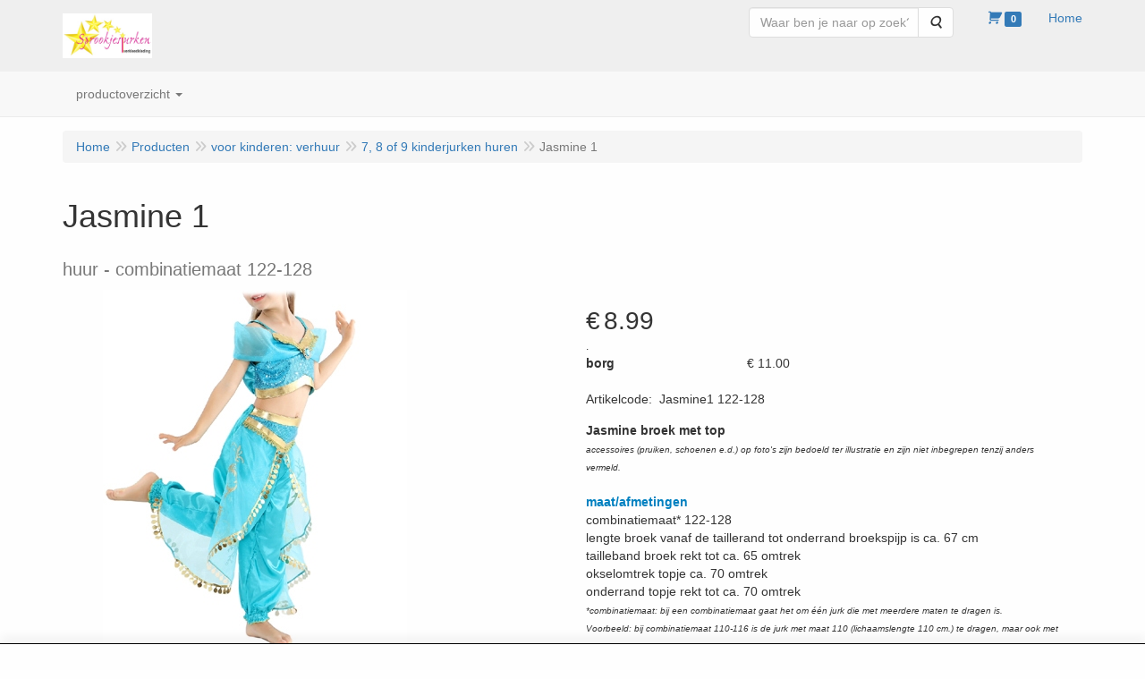

--- FILE ---
content_type: text/html; charset=UTF-8
request_url: https://www.sprookjesjurken.nl/voor-kinderen-verhuur/7-8-of-9-kinderjurken-huren/jasmine-1-huur/a-3761-10000091
body_size: 11317
content:
<!DOCTYPE html>
<html lang="nl">
    <head>
        <base href="https://www.sprookjesjurken.nl/"
              data-url=""
              data-routing="/js/routing.json"
        />
        <meta name="viewport" content="width=device-width, initial-scale=1">
        <meta charset="utf-8" >
        
                    <meta name="author" content="" />
                    <meta name="keywords" content="Jasmine, 1, huur, Jasmine1, 122-128, combinatiemaat, 122-128" />
                    <meta name="description" content="combinatiemaat 122-128" />
                    <meta name="rating" content="general" />
                    <meta name='generator' content='LogiVert 8.19.0.5; Equinoxe 10.5.17' />
        
        <title>Jasmine 1 - huur</title>

        <!-- Load scripting -->
                                    <script>
    window.dataLayer = window.dataLayer || [];
    window.dataLayer.enableGA4Ecommerce = false;
</script>
                            <script src="/js/api.min.js?h=9a8857d6"></script>
                            <script>
document.addEventListener('DOMContentLoaded', function(el) {
    window.api = new Api("MDc3NzU4ODE5NjA0OTc6Qkw4ZEdSRGlXYTl0NmJOa0NxRQ==", "https://www.sprookjesjurken.nl");
});
</script>
                    
        <script src="/js/plugins.min.js?h=bb38a032" id="pluginScripts"></script>
        <script src="/js/early_scripts.min.js?h=2ebe7f84" id="earlyScripts"></script>

        <script>
            // Epsilon Polyfill for IE
            if (Number.EPSILON === undefined) {
                Number.EPSILON = Math.pow(2, -52);
            }
            // Number Formatting
            Math.toDisplay = function (val, precision, force_sign) {
                if (typeof force_sign === 'undefined') {
                    force_sign = false;
                }

                if (typeof precision === "undefined") {
                    precision = 2;
                }

                if(isNaN(val) || typeof val !== "number") {
                    return false;
                }

                val = val + (1E3 * Number.EPSILON);
                var str = val.toFixed(precision);
                var decpoint = str.indexOf('.');

                str = str.replace('.', '.');

                for(var i = (decpoint - 3); i > 0; i = i - 3) {
                    str = str.slice(0, i) + ',' + str.slice(i);
                }

                if(force_sign && val > 0) {
                    str = "+" + str;
                }

                return str;
            }

            Math.toPrice = function(val, force_sign) {
                if(typeof force_sign === 'undefined') {
                    force_sign = false;
                }
                var price = "";

                if(val === 0) {
                    price = "Gratis";
                } else {
                    if(force_sign && val > 0) {
                        price = "+";
                    } else if(val < 0) {
                        price = "-";
                    }
                    price += "€ ";
                    price += Math.toDisplay(Math.abs(val), 2);
                }

                return price;
            }
            window.main_root = "https://www.sprookjesjurken.nl/";

        </script>

        <link rel="stylesheet" href="/assets/base.css?h=676cf9a1" />

        <link rel="stylesheet" href="/assets/theme.css?h=901af028" />
        <link rel="icon" type="image/x-icon" href="/favicon.ico?h=d499273f" />    </head>
    <body data-sticky-container>
        
                    <header>
    <div class="logo-top">
        <div class="container">
            <div class="logo-container">
                <a href="/">
                    <img src="/images/cb_17.jpg?h=1ee2deee" alt="Logo sprookjesjurken.nl"/>                </a>
            </div>
            <div class="pull-right hidden-xs">
                    <ul class="nav navbar-nav  " data-sm-skip="data-sm-skip">
            <li class="menu_search_widget ">
        <form action="/zoeken" method="get" class="navbar-form menu_search_widget ">
    <div class="input-group">
        <input type="search"
                id="search_query"
                placeholder="Waar ben je naar op zoek?"
                name="query"
                class="form-control"
                                data-suggest="1"
                autocomplete="off">
        <span class="input-group-btn">
            <button type="submit" class="btn btn-default">
                <i class="fa fa-search"></i>
                <span class="sr-only">Zoeken</span>
            </button>
        </span>
    </div>
</form>

            </li>
    <li class="menu_cart ">
        <a href="/winkelwagen/" data-mode="articles">
    <i class="cart"></i><span class="amount label label-primary articles">0</span></a>
            </li>
    <li class="menu_homepage ">
        <a href="/"
   >
    <span class="lbl">Home</span>
    </a>
            </li>

    </ul>

            </div>
        </div>
    </div>
</header>
<div class="nav-top sticky-header ">
    <nav class="navbar">
        <div class="container">
            <div class="navbar-header">
                <div class="mobile-menu-navbar">
                        <ul class="nav navbar-nav  " data-sm-skip="data-sm-skip">
        
    </ul>

                </div>
                <button type="button" class="navbar-toggle collapsed" data-toggle="collapse" data-target="#topmenu"
                        aria-expanded="false">
                    <span class="sr-only">Menu</span>
                    <span class="icon-bar"></span>
                    <span class="icon-bar"></span>
                    <span class="icon-bar"></span>
                </button>
            </div>

            <div class="collapse navbar-collapse" id="topmenu">
                <div class="mobile-menu-addon">
                        <ul class="nav navbar-nav  " >
            <li class="menu_search_widget ">
        <form action="/zoeken" method="get" class="navbar-form menu_search_widget ">
    <div class="input-group">
        <input type="search"
                id="search_query"
                placeholder="Waar ben je naar op zoek?"
                name="query"
                class="form-control"
                                data-suggest="1"
                autocomplete="off">
        <span class="input-group-btn">
            <button type="submit" class="btn btn-default">
                <i class="fa fa-search"></i>
                <span class="sr-only">Zoeken</span>
            </button>
        </span>
    </div>
</form>

            </li>
    <li class="menu_cart ">
        <a href="/winkelwagen/" data-mode="articles">
    <i class="cart"></i><span class="amount label label-primary articles">0</span></a>
            </li>
    <li class="menu_homepage ">
        <a href="/"
   >
    <span class="lbl">Home</span>
    </a>
            </li>

    </ul>

                </div>
                    <ul class="nav navbar-nav  " >
            <li class="menu_catalog ">
        <a href="/catalogus" class="children" role="button"
   aria-haspopup="true" aria-expanded="false">
    <span class="lbl">productoverzicht</span>
    <span class="caret"></span></a>
                    <ul class="dropdown-menu">
                    <li class="">
        <a href="/voor-kinderen-verhuur/g-30"
   class="dropdown-toggle" data-toggle="dropdown" role="button"
   aria-haspopup="true"
   aria-expanded="false">
    <span class="lbl">voor kinderen: verhuur</span>
    <span class="caret"></span></a>
                    <ul class="dropdown-menu">
                    <li class="">
        <a href="/voor-kinderen-verhuur/1-2-of-3-kinderjurken-huren/g-10000089"
   >
    <span class="lbl">1, 2 of 3 kinderjurken huren</span>
    </a>
            </li>
    <li class="">
        <a href="/voor-kinderen-verhuur/4-5-of-6-kinderjurken-huren/g-10000090"
   >
    <span class="lbl">4, 5 of 6 kinderjurken huren</span>
    </a>
            </li>
    <li class="">
        <a href="/voor-kinderen-verhuur/7-8-of-9-kinderjurken-huren/g-10000091"
   >
    <span class="lbl">7, 8 of 9 kinderjurken huren</span>
    </a>
            </li>
    <li class="">
        <a href="/voor-kinderen-verhuur/10-of-meer-kinderjurken-huren/g-10000092"
   >
    <span class="lbl">10 of meer kinderjurken huren</span>
    </a>
            </li>

            </ul>
            </li>
    <li class="">
        <a href="/voor-kinderen-verkoop/g-31"
   class="dropdown-toggle" data-toggle="dropdown" role="button"
   aria-haspopup="true"
   aria-expanded="false">
    <span class="lbl">voor kinderen: verkoop</span>
    <span class="caret"></span></a>
                    <ul class="dropdown-menu">
                    <li class="">
        <a href="/voor-kinderen-verkoop/accessoires/g-10000076"
   >
    <span class="lbl">accessoires</span>
    </a>
            </li>
    <li class="">
        <a href="/voor-kinderen-verkoop/baby-peuter/g-10000081"
   >
    <span class="lbl">baby/peuter</span>
    </a>
            </li>
    <li class="">
        <a href="/voor-kinderen-verkoop/frozen-anna-elsa/g-10000037"
   >
    <span class="lbl">Frozen Anna&Elsa</span>
    </a>
            </li>
    <li class="">
        <a href="/voor-kinderen-verkoop/rapunzel/g-10000056"
   >
    <span class="lbl">Rapunzel</span>
    </a>
            </li>
    <li class="">
        <a href="/voor-kinderen-verkoop/belle/g-10000045"
   >
    <span class="lbl">Belle</span>
    </a>
            </li>
    <li class="">
        <a href="/voor-kinderen-verkoop/assepoester/g-10000043"
   >
    <span class="lbl">Assepoester</span>
    </a>
            </li>
    <li class="">
        <a href="/voor-kinderen-verkoop/doornroosje/g-10000049"
   >
    <span class="lbl">Doornroosje</span>
    </a>
            </li>
    <li class="">
        <a href="/voor-kinderen-verkoop/ariel-kleine-zeemeermin/g-10000041"
   >
    <span class="lbl">Ari&euml;l kleine zeemeermin</span>
    </a>
            </li>
    <li class="">
        <a href="/voor-kinderen-verkoop/jasmine/g-10000059"
   >
    <span class="lbl">Jasmine</span>
    </a>
            </li>
    <li class="">
        <a href="/voor-kinderen-verkoop/merida-brave/g-10000062"
   >
    <span class="lbl">Merida Brave</span>
    </a>
            </li>
    <li class="">
        <a href="/voor-kinderen-verkoop/sneeuwwitje/g-10000055"
   >
    <span class="lbl">Sneeuwwitje</span>
    </a>
            </li>
    <li class="">
        <a href="/voor-kinderen-verkoop/vaiana-moana/g-10000068"
   >
    <span class="lbl">Vaiana/Moana</span>
    </a>
            </li>
    <li class="">
        <a href="/voor-kinderen-verkoop/tinkerbell-fee-elfje/g-10000066"
   >
    <span class="lbl">Tinkerbell/fee/elfje</span>
    </a>
            </li>
    <li class="">
        <a href="/voor-kinderen-verkoop/tiana-pocahontas-mulan-sofia/g-10000083"
   >
    <span class="lbl">Tiana, Pocahontas, Mulan, Sofia</span>
    </a>
            </li>
    <li class="">
        <a href="/voor-kinderen-verkoop/minnie-mouse-alice-incredibles-toy-story/g-10000036"
   >
    <span class="lbl">Minnie Mouse, Alice, Incredibles, Toy Story</span>
    </a>
            </li>
    <li class="">
        <a href="/voor-kinderen-verkoop/dierenpakken-overig/g-10000052"
   >
    <span class="lbl">dierenpakken &amp; overig</span>
    </a>
            </li>
    <li class="">
        <a href="/voor-kinderen-verkoop/harry-potter-hermelien/g-10000087"
   >
    <span class="lbl">Harry Potter, Hermelien</span>
    </a>
            </li>
    <li class="">
        <a href="/voor-kinderen-verkoop/jongens/g-10000082"
   >
    <span class="lbl">jongens</span>
    </a>
            </li>
    <li class="">
        <a href="/voor-kinderen-verkoop/poppen/g-10000079"
   >
    <span class="lbl">poppen</span>
    </a>
            </li>
    <li class="">
        <a href="/voor-kinderen-verkoop/feestartikelen/g-10000086"
   >
    <span class="lbl">feestartikelen</span>
    </a>
            </li>

            </ul>
            </li>
    <li class="">
        <a href="/voor-volwassenen-verhuur/g-26"
   class="dropdown-toggle" data-toggle="dropdown" role="button"
   aria-haspopup="true"
   aria-expanded="false">
    <span class="lbl">voor volwassenen: verhuur</span>
    <span class="caret"></span></a>
                    <ul class="dropdown-menu">
                    <li class="">
        <a href="/voor-volwassenen-verhuur/dames-kostuums-verhuur/g-10000022"
   class="dropdown-toggle" data-toggle="dropdown" role="button"
   aria-haspopup="true"
   aria-expanded="false">
    <span class="lbl">DAMES kostuums verhuur</span>
    <span class="caret"></span></a>
                    <ul class="dropdown-menu">
                    <li class="">
        <a href="/voor-volwassenen-verhuur/dames-kostuums-verhuur/alle-themas/g-20000026"
   >
    <span class="lbl">alle thema's</span>
    </a>
            </li>
    <li class="">
        <a href="/voor-volwassenen-verhuur/dames-kostuums-verhuur/frozen-elsa-anna/g-20000027"
   >
    <span class="lbl">Frozen: Elsa, Anna</span>
    </a>
            </li>
    <li class="">
        <a href="/voor-volwassenen-verhuur/dames-kostuums-verhuur/assepoester-cinderella/g-20000028"
   >
    <span class="lbl">Assepoester, Cinderella</span>
    </a>
            </li>
    <li class="">
        <a href="/voor-volwassenen-verhuur/dames-kostuums-verhuur/belle-beauty-and-the-beast/g-20000038"
   >
    <span class="lbl">Belle, Beauty and the Beast</span>
    </a>
            </li>
    <li class="">
        <a href="/voor-volwassenen-verhuur/dames-kostuums-verhuur/doornroosje-aurora-sleeping-beauty/g-20000039"
   >
    <span class="lbl">Doornroosje, Aurora, Sleeping Beauty</span>
    </a>
            </li>
    <li class="">
        <a href="/voor-volwassenen-verhuur/dames-kostuums-verhuur/sneeuwwitje-snow-white/g-20000029"
   >
    <span class="lbl">Sneeuwwitje, Snow White</span>
    </a>
            </li>
    <li class="">
        <a href="/voor-volwassenen-verhuur/dames-kostuums-verhuur/rapunzel/g-20000030"
   >
    <span class="lbl">Rapunzel</span>
    </a>
            </li>
    <li class="">
        <a href="/voor-volwassenen-verhuur/dames-kostuums-verhuur/jasmine/g-20000040"
   >
    <span class="lbl">Jasmine</span>
    </a>
            </li>
    <li class="">
        <a href="/voor-volwassenen-verhuur/dames-kostuums-verhuur/ariel-zeemeermin-mermaid/g-20000031"
   >
    <span class="lbl">Ari&euml;l, Zeemeermin Mermaid</span>
    </a>
            </li>
    <li class="">
        <a href="/voor-volwassenen-verhuur/dames-kostuums-verhuur/tinkerbell/g-20000041"
   >
    <span class="lbl">Tinkerbell</span>
    </a>
            </li>
    <li class="">
        <a href="/voor-volwassenen-verhuur/dames-kostuums-verhuur/alice-in-wonderland-cruella-devil/g-20000032"
   >
    <span class="lbl">Alice in Wonderland &amp; Cruella DeVil</span>
    </a>
            </li>
    <li class="">
        <a href="/voor-volwassenen-verhuur/dames-kostuums-verhuur/merida-mulan-fiona-peach/g-20000033"
   >
    <span class="lbl">Merida &amp; Mulan &amp; Fiona &amp; Peach</span>
    </a>
            </li>
    <li class="">
        <a href="/voor-volwassenen-verhuur/dames-kostuums-verhuur/overige-jurken/g-20000034"
   >
    <span class="lbl">overige jurken</span>
    </a>
            </li>

            </ul>
            </li>
    <li class="">
        <a href="/voor-volwassenen-verhuur/heren-kostuums-verhuur/g-10000023"
   >
    <span class="lbl">HEREN kostuums verhuur</span>
    </a>
            </li>
    <li class="">
        <a href="/voor-volwassenen-verhuur/dames-galajurken-verhuur/g-10000088"
   >
    <span class="lbl">DAMES galajurken verhuur</span>
    </a>
            </li>
    <li class="">
        <a href="/voor-volwassenen-verhuur/disco-hippie-fout-70s-80s/g-10000093"
   class="dropdown-toggle" data-toggle="dropdown" role="button"
   aria-haspopup="true"
   aria-expanded="false">
    <span class="lbl">Disco Hippie Fout 70's 80's</span>
    <span class="caret"></span></a>
                    <ul class="dropdown-menu">
                    <li class="">
        <a href="/voor-volwassenen-verhuur/disco-hippie-fout-70s-80s/dames-kostuums/g-20000037"
   >
    <span class="lbl">dames kostuums</span>
    </a>
            </li>
    <li class="">
        <a href="/voor-volwassenen-verhuur/disco-hippie-fout-70s-80s/heren-kostuums/g-20000036"
   >
    <span class="lbl">heren kostuums</span>
    </a>
            </li>
    <li class="">
        <a href="/voor-volwassenen-verhuur/disco-hippie-fout-70s-80s/mix-match-losse-kledingstukken-en-accessoires/g-20000042"
   >
    <span class="lbl">mix &amp; match: losse kledingstukken en accessoires</span>
    </a>
            </li>
    <li class="">
        <a href="/voor-volwassenen-verhuur/disco-hippie-fout-70s-80s/kostuum-accessoires/g-20000035"
   >
    <span class="lbl">kostuum accessoires</span>
    </a>
            </li>

            </ul>
            </li>
    <li class="">
        <a href="/voor-volwassenen-verhuur/dames-accessoires-verhuur/g-10000024"
   >
    <span class="lbl">DAMES accessoires verhuur</span>
    </a>
            </li>
    <li class="">
        <a href="/voor-volwassenen-verhuur/heren-accessoires-verhuur/g-10000025"
   >
    <span class="lbl">HEREN accessoires verhuur</span>
    </a>
            </li>
    <li class="">
        <a href="/voor-volwassenen-verhuur/afgeprijsd-verhuur/g-10000026"
   >
    <span class="lbl">AFGEPRIJSD verhuur</span>
    </a>
            </li>
    <li class="">
        <a href="/voor-volwassenen-verhuur/dierenkostuums-mascottes-verhuur/g-10000027"
   >
    <span class="lbl">dierenkostuums / mascottes verhuur</span>
    </a>
            </li>
    <li class="">
        <a href="/voor-volwassenen-verhuur/sinterklaas-verhuur/g-10000031"
   >
    <span class="lbl">Sinterklaas verhuur</span>
    </a>
            </li>

            </ul>
            </li>
    <li class="">
        <a href="/voor-volwassenen-verkoop/g-12"
   class="dropdown-toggle" data-toggle="dropdown" role="button"
   aria-haspopup="true"
   aria-expanded="false">
    <span class="lbl">voor volwassenen: verkoop</span>
    <span class="caret"></span></a>
                    <ul class="dropdown-menu">
                    <li class="">
        <a href="/voor-volwassenen-verkoop/heren-verkoop-nieuwe-kostuums/g-10000008"
   >
    <span class="lbl">HEREN verkoop nieuwe kostuums</span>
    </a>
            </li>
    <li class="">
        <a href="/voor-volwassenen-verkoop/dames-verkoop-nieuwe-kostuums/g-10000009"
   >
    <span class="lbl">DAMES verkoop nieuwe kostuums</span>
    </a>
            </li>
    <li class="">
        <a href="/voor-volwassenen-verkoop/dames-heren-verkoop-gebruikte-kostuums/g-10000029"
   >
    <span class="lbl">DAMES/HEREN verkoop gebruikte kostuums</span>
    </a>
            </li>
    <li class="">
        <a href="/voor-volwassenen-verkoop/pruiken-verkoop/g-10000014"
   >
    <span class="lbl">pruiken verkoop</span>
    </a>
            </li>
    <li class="">
        <a href="/voor-volwassenen-verkoop/taartjurken/g-10000016"
   >
    <span class="lbl">taartjurken</span>
    </a>
            </li>
    <li class="">
        <a href="/voor-volwassenen-verkoop/accessoires-verkoop/g-10000010"
   >
    <span class="lbl">accessoires verkoop</span>
    </a>
            </li>
    <li class="">
        <a href="/voor-volwassenen-verkoop/poppen/g-10000084"
   >
    <span class="lbl">poppen</span>
    </a>
            </li>
    <li class="">
        <a href="/voor-volwassenen-verkoop/feestartikelen/g-10000085"
   >
    <span class="lbl">feestartikelen</span>
    </a>
            </li>

            </ul>
            </li>

            </ul>
            </li>

    </ul>

            </div>
        </div>
    </nav>
</div>

        <div id="alert-wrapper">
        <div class="container" id="alert-container">
        <!-- This container is in use to display AJAX-triggered Alert messages -->
        </div>
    </div>

    <div class='container article_show' id="main">
        
        
        <div id="content">
            <div>    <div id="breadcrumb_container">
                    <ol class="breadcrumb back internal"><li><a href="javascript:history.back()">Terug</a></li></ol>                <ol class="breadcrumb" itemscope itemtype="http://schema.org/BreadcrumbList"><li itemprop="itemListElement" itemscope itemtype="http://schema.org/ListItem"
                        ><a href="/"
                       itemprop="item"                    ><span itemprop="name">Home</span></a><meta itemprop="position" content="1" /></li><li itemprop="itemListElement" itemscope itemtype="http://schema.org/ListItem"
                        ><a href="/catalogus"
                       itemprop="item"                    ><span itemprop="name">Producten</span></a><meta itemprop="position" content="2" /></li><li itemprop="itemListElement" itemscope itemtype="http://schema.org/ListItem"
                        ><a href="/voor-kinderen-verhuur/g-30"
                       itemprop="item"                    ><span itemprop="name">voor kinderen: verhuur</span></a><meta itemprop="position" content="3" /></li><li itemprop="itemListElement" itemscope itemtype="http://schema.org/ListItem"
                        ><a href="/voor-kinderen-verhuur/7-8-of-9-kinderjurken-huren/g-10000091"
                       itemprop="item"                    ><span itemprop="name">7, 8 of 9 kinderjurken huren</span></a><meta itemprop="position" content="4" /></li><li itemprop="itemListElement" itemscope itemtype="http://schema.org/ListItem"
                        class="active"><span itemprop="name">Jasmine 1</span><meta itemprop="position" content="5" /></li></ol>
    </div>
</div>
                            <div class='lv_article' itemscope itemtype="https://schema.org/Product">
        <form name="article_order_form" method="post" action="/winkelwagen/toevoegen?id=3761">

                    <div class="article-header">
<h1>
    <span itemprop="name">Jasmine 1</span>
</h1>

<h2>
    <small>
        <span id="measure">huur</span>
        <span id="specification">combinatiemaat 122-128</span>
    </small>
</h2>

</div>
        
        <div class="article_img">
                                        <span class="badge"></span>
            
                            <div id="slider-container">
            <div id="image-container">
            <div class="image">
                <img src="https://www.sprookjesjurken.nl/data/articles/images/big/b_3761.jpg?h=a953bbc7"
                     data-mfp-src="https://www.sprookjesjurken.nl/data/articles/images/big/b_3761.jpg?h=a953bbc7"
                     itemprop="image" alt="Jasmine 1"/>
            </div>
                                                <div class="image">
                        <img src="https://www.sprookjesjurken.nl/data/articles/images/lightbox/big/jasmine-1_3761_0.jpg?h=998b7ce1" alt="Jasmine 1"
                             data-mfp-src="https://www.sprookjesjurken.nl/data/articles/images/lightbox/big/jasmine-1_3761_0.jpg?h=998b7ce1"/>
                    </div>
                                    </div>
                                    <div class="gallery">
                    <img src="https://www.sprookjesjurken.nl/data/articles/images/big/b_3761.jpg?h=a953bbc7" alt="Jasmine 1"/>
                                            <img src="https://www.sprookjesjurken.nl/data/articles/images/lightbox/small/jasmine-1_3761_0.jpg?h=8264fe0d"/>
                                    </div>
                <button type="button" class="btn btn-default mobile-lightbox" id="lightbox-toggle">
                    <span class="fa fa-arrows-alt"></span>
                </button>
                        </div>
                    </div>

        <div class="summary">
                                            <div itemprop="offers" itemscope itemtype="http://schema.org/Offer">
    <link itemprop="url" href="https://www.sprookjesjurken.nl/voor-kinderen-verhuur/7-8-of-9-kinderjurken-huren/jasmine-1-huur/a-3761-10000091" />
        <div class="price">
                                    <span class="recommended"></span>
            
            <span itemprop="priceCurrency" content="EUR" class="main_price">€</span>
            <span itemprop="price" content="8.99" id="articlePrice" class="main_price">8.99</span>
            <span class="once_price">            </span>

            <span class="small">.</span>

                                    <span class="small"></span>
        
        
                    <dl class="ecotax dl-horizontal">
    <dt>borg</dt>
    <dd>€ 11.00</dd>
</dl>
            </div>
</div>

            
                                            
                    <span id="artCodes">
        <span class="lbl">Artikelcode</span>:&nbsp;
        <span class="artcode1" itemprop="productID">Jasmine1 122-128</span>
            </span>
    <br/>

            
                        

                                        <div class="widget-column  shortmemo">
                        <div class="widget-container " layout="1">
                            <div class="widget widget_html" type="html" >
                                                <div><b>Jasmine broek met top</b></div>
<div><font size="1"><i>accessoires (pruiken, schoenen e.d.) op foto's zijn bedoeld ter illustratie en zijn niet inbegrepen tenzij anders vermeld.</i></font></div>
<div><br></div>
<div><font color="#0080c0"><b>maat/afmetingen</b></font></div>
<div>combinatiemaat* 122-128</div>
<div>lengte broek vanaf de taillerand tot onderrand broekspijp is ca. 67 cm </div>
<div>tailleband broek rekt tot ca. 65 omtrek</div>
<div>okselomtrek topje ca. 70 omtrek</div>
<div>onderrand topje rekt tot ca. 70 omtrek</div>
<div><font size="1"><i>*combinatiemaat: bij een combinatiemaat gaat het om &eacute;&eacute;n jurk die met meerdere maten te dragen is.</i></font></div>
<div><font size="1"><i>Voorbeeld: bij combinatiemaat 110-116 is de jurk met maat 110 (lichaamslengte 110 cm.) te dragen, maar ook met maat 116 (lichaamslengte 116 cm.). </i></font></div>
<div><font size="1"><i>De jurk zal iets ruimer/langer vallen bij een kind met maat 110 en iets strakker/korter vallen bij een kind met maat 116.</i></font></div>
                            </div>
            </div>

            </div>

    
                        

                        


                        


            
                                
    
    
    <div class="orderBox">
        <input type="hidden" id="article_order_form_id" name="article_order_form[id]" class="id" data-id="3761" value="3761" />
        
                    <div class="options">
                                <div class="option-container">
                                    <div class="form-group"><label class="control-label required" for="article_order_form_option_3761_2">hoeveel dagen huren?</label><select id="article_order_form_option_3761_2" name="article_order_form[option_3761_2]" data-option="option_3761_2" option="option_3761_2" ref="option_3761_2" class="article-option form-control" placeholder="hoeveel dagen huren?"><option value="1 dag huren, volgende dag terugsturen"  id="choice_3761_2_7732">1 dag huren, volgende dag terugsturen</option><option value="2 dagen huren, volgende dag terugsturen"  data-price-each="2.5" id="choice_3761_2_7733">2 dagen huren, volgende dag terugsturen (+ € 2.50)</option><option value="weekend huren (vrij+za+zo), maandag terugsturen"  data-price-each="4" id="choice_3761_2_7734">weekend huren (vrij+za+zo), maandag terugsturen (+ € 4.00)</option><option value="week huren, dag erna (8e dag) terugsturen"  data-price-each="10" id="choice_3761_2_7735">week huren, dag erna (8e dag) terugsturen (+ € 10.00)</option></select><p class="help-block"></p>
    </div>
        </div>
                                                    <div class="modal fade" id="optionPopup" aria-labelledby="optionPopupLabel" role="dialog">
        <div class="modal-dialog" role="document">
            <div class="modal-content">
                <div class="modal-header">
                    <button type="button" class="close" data-dismiss="modal" aria-label="Sluit">
                        <span aria-hidden="true">&times;</span>
                    </button>
                    <h4 class="modal-title" id="optionPopupLabel">Modal title</h4>
                </div>
                <div class="modal-body">

                </div>
                <div class="modal-footer">
                    <button type="button" class="btn btn-default" data-dismiss="modal">Annuleren</button>
                    <button type="button" class="btn btn-primary">OK</button>
                </div>
            </div>
        </div>
    </div>
</div>
        
                                    <div class="input-group order-button-row">
                                            <span class="input-group-addon hidden-xs">
                            <label class="control-label required" for="article_order_form_quantity">Aantal</label>
                        </span>
                                        <input type="text" id="article_order_form_quantity" name="article_order_form[quantity]" required="required" class="prod_qty form-control" step="1" min="1" data-min-amount="1" max="1" data-max-amount="1" value="1" />
                                            <span class="input-group-btn">
                                                                <button type="submit" id="article_order_form_orderbutton" name="article_order_form[orderbutton]" class="addtocart btn btn-primary btn">
        <span>Artikel toevoegen</span>
    </button>
                                                                                                            </span>
                                    </div>
            
            <div class="btn-toolbar">
                
                            </div>
            </div>
            
                    </div>

        <div class="details">
                                                                    
                            
                        

            
                                            
                
            
            
                        

                                            
            
            
                        
        </div>

        <div style="display: none">
            <input type="hidden" id="article_order_form__token" name="article_order_form[_token]" value="8b127770256d78d.TsIKz7x7JstTmVImD8w5BgbY0p2vVSA9ChHGYxovtuc.DJRgpe0vd5Q38D1gPb9RTG2_vez2HmpJOnSKUVBj-YIm-3ygxU13jiHwMQ" />
        </div>
        </form>

        <div class="modal fade restock-modal" role="dialog" id="restock_modal">
    <div class="modal-dialog" role="document">
        <div class="modal-content">
            <div class="modal-header">
                <button class="close"
                    aria-label="Sluit"
                    data-dismiss="modal"
                    type="button">
                    <span aria-hidden="true">&times;</span>
                </button>
                <h4 class="modal-title">
                    Blijf op de hoogte
                </h4>
            </div>
            <div class="modal-body">
                <p>Helaas is het product op dit moment uitverkocht. Laat jouw gegevens achter en je ontvangt een bericht zodra het weer op voorraad is.</p>

                                    <form name="restock" method="post">
                        <div class="form-group"><label class="control-label required" for="restock_email">E-mail</label><input type="email" id="restock_email" name="restock[email]" required="required" class="form-control" /><p class="help-block"></p>
    </div><button type="submit" class="btn btn-primary">Houd me op de hoogte</button>
                    <input type="hidden" id="restock_id" name="restock[id]" /><input type="hidden" id="restock_locale" name="restock[locale]" /><input type="hidden" id="restock__token" name="restock[_token]" value="70c781ebc7be05d8724946.laj1fPEfcyZEcLxdopdX9n17PyBWkCuLhA-C0PcUlpI.puyzCZAtKlByQOQy8PpighMpdRhu11Hqym7oj8ZAx6DghawYwy4ZYC8zhA" /></form>
                            </div>
        </div>
    </div>
</div>

<script>
    $('#restock_modal').on('show.bs.modal', function(event) {
        let button = $(event.relatedTarget);
        let id = button.attr('data-id');
        let modal = $(this);
        modal.find('input[name="restock[id]"]').val(id);
        modal.find('form[name="restock"]').attr('action', Routing.generate('article_restock', {
            'id': id
        }));

        let locale = $('html').attr('lang');
        modal.find('input[name="restock[locale]"]').val(locale);
        modal.find('input[name="restock[email]"]').on('input', function() {
            modal.find('button').prop('disabled', false);
        })
    });

    $('form[name="restock"]').on('submit', function(event) {
        if(event.isDefaultPrevented) {
            return;
        }

        if($(this).find('.g-recaptcha[data-size="invisible"]').length > 0 || $(this).find('.h-recaptcha[data-size="invisible"]').length > 0) {
          // If there's a Hidden Captcha in this form, the Captcha Validation will trigger form submission, causing a redirect,
          // instead of the AJAX update.
          return;
        }

        event.preventDefault();
        $(this).find('button[type="submit"]').prop('disabled', true);

        let modal_body = $(this).closest('.modal-body');
        let email = $(this).find('input[name="restock[email]"]').val();

        // Clean up old alerts
        modal_body.find('.alert').each(function() { $(this).remove(); });
        modal_body.find('.help-block.feedback').remove();
        modal_body.find('.has-feedback.has-error').removeClass('has-feedback has-error');

        $.post($(this).attr('action'), $(this).serialize())
          .done(function(response) {
              let alert = $('<div>');
              alert.addClass('alert alert-success notification notification-success')
                .text(Translator.trans('article.restock.success', {
                    'email': email
                }, 'messages'))
                .prependTo(modal_body)
              ;
          })
          .fail(function(xhr) {
              let response = xhr.responseJSON;

              let text = '';
              for(let i = 0; i < response.errors.length; i++) {
                  if(null !== response.errors[i].field) {
                      let field = modal_body.find('input[name="restock[' + response.errors[i].field + ']"');
                      field.closest('.form-group')
                        .addClass('has-feedback has-error')
                        .append('<p class="help-block feedback">' + response.errors[i].message + '</p>');
                  } else {
                      if(text.length > 0) {
                          text += '<br />';
                      }
                      text += response.errors[i].message;
                  }
              }

              if(text.length > 0) {
                  let alert = $('<div>');
                  alert.addClass('alert alert-danger notification notification-danger')
                    .html(text)
                    .prependTo(modal_body);
              }

              $(modal_body).find('button[type="submit"]').prop('disabled', false);
          });
    });
</script>
    </div>
        </div>
    </div>

            <footer id="nav-footer">
            <div class="widget-container-footer">
                                <div class="widget-column " >
                <div class="widget-container " layout="6">
                    <div class="widget widget_content" type="content" position="BOTTOM" >
                                                <a href="/informatie/c-35">
                                <h4>informatie</h4>
                                    </a>
                                        <ul class="menu">
            <li>
            <a href="/informatie/verzending-bezorging/c-113">
                Verzending & bezorging
            </a>
        </li>
            <li>
            <a href="/informatie/annuleren/c-123">
                Annuleren
            </a>
        </li>
            <li>
            <a href="/informatie/zichttermijn-ruilen/c-12">
                Zichttermijn & ruilen
            </a>
        </li>
            <li>
            <a href="/informatie/passen-maten/c-99">
                Passen & maten
            </a>
        </li>
            <li>
            <a href="/informatie/betaalmethoden/c-124">
                Betaalmethoden
            </a>
        </li>
            <li>
            <a href="/informatie/garantie-klachten/c-127">
                Garantie & klachten
            </a>
        </li>
    </ul>            </div>
                    <div class="widget widget_content" type="content" position="BOTTOM" >
                                                <a href="/huur-info/c-33">
                                <h4>huur info</h4>
                                    </a>
                                        <ul class="menu">
            <li>
            <a href="/huur-info/huurvoorwaarden/c-129">
                Huurvoorwaarden
            </a>
        </li>
            <li>
            <a href="/huur-info/huur-reserveren/c-131">
                Huur reserveren
            </a>
        </li>
            <li>
            <a href="/huur-info/borg/c-132">
                Borg
            </a>
        </li>
            <li>
            <a href="/huur-info/huurdagen/c-126">
                Huurdagen
            </a>
        </li>
    </ul>            </div>
                    <div class="widget widget_content" type="content" position="BOTTOM" >
                                                <a href="/juridisch/c-135">
                                <h4>juridisch</h4>
                                    </a>
                                        <ul class="menu">
            <li>
            <a href="/juridisch/algemene-voorwaarden/c-130">
                Algemene Voorwaarden
            </a>
        </li>
            <li>
            <a href="/juridisch/huurvoorwaarden/c-136">
                Huurvoorwaarden
            </a>
        </li>
            <li>
            <a href="/juridisch/privacyverklaring/c-128">
                Privacyverklaring
            </a>
        </li>
    </ul>            </div>
                    <div class="widget widget_content" type="content" position="BOTTOM" >
                                                <a href="/sprookjesjurken/c-90">
                                <h4>sprookjesjurken</h4>
                                    </a>
                                        <ul class="menu">
            <li>
            <a href="/sprookjesjurken/wat-we-doen/c-91">
                Wat we doen
            </a>
        </li>
            <li>
            <a href="/sprookjesjurken/contact/c-74">
                Contact
            </a>
        </li>
            <li>
            <a href="/sprookjesjurken/acties-kortingscodes/c-138">
                Acties & kortingscodes
            </a>
        </li>
            <li>
            <a href="/sprookjesjurken/groepskorting/c-140">
                Groepskorting
            </a>
        </li>
    </ul>            </div>
                    <div class="widget widget_social" type="social" >
                                            <h4>Sociale media</h4>
                                            <ul class="menu social">
                    <li class="facebook">
                <a href="https://www.facebook.com/sprookjesjurken/" title="Facebook" target="_blank">
                    <i class="fa-brands fa-facebook-f"></i>
                </a>
            </li>
                    <li class="instagram">
                <a href="https://www.instagram.com/sprookjesjurken/" title="Instagram" target="_blank">
                    <i class="fa-brands fa-instagram"></i>
                </a>
            </li>
            </ul>
            </div>
            </div>

        </div>

                    </div>
    </footer>
    
    <div id="backdrop"></div>

        <div id="cart-popup" class="modal fade" aria-labelledby="cartTitle" role="dialog">
    <div class="modal-dialog modal-lg" role="document">
        <div class="modal-content" id="cart">
            <div class="modal-header">
                <button class="close"
                    aria-label="Sluit"
                    data-dismiss="modal"
                    type="button">
                    <span aria-hidden="true">&times;</span>
                </button>
                <h4 class="modal-title" id="cartTitle">
                    <a href="/winkelwagen/">Winkelwagen</a>
                </h4>
            </div>
            <div class="modal-body">
                <div id="cart-messages">
    <div v-for="(messages, level) in flashes">
        <div v-for="message in messages"
            v-bind:class="'alert alert-'+level"
            v-html="message"></div>
    </div>
</div>
<div class="cart" v-if="cart.total_items > 0">
    <table v-for="(articles, bag) in cart.bags"
        v-bind:data-bag="bag"
        class="table table-striped cart-table vue-cart">
        <thead v-if="bag === 'subscriptions'">
        <th class="actions"></th>
        <th class="qty">Aantal</th>
        <th class="product">Artikel</th>
        <th class="price">Startprijs</th>
        <th class="price price-recurring">Daarna</th>
        <th class="period">Periode</th>
        <th class="total">Totaal</th>
        </thead>
        <thead v-else>
        <th class="actions"></th>
        <th class="qty">Aantal</th>
        <th class="product">Artikel</th>
        <th class="price">Stukprijs</th>
        <th class="total">Totaal</th>
        </thead>
        <tbody class="cart-items">
        <tr class="cart-item"
            v-for="(article, cart_line) in articles"
            v-bind:data-min="article.min_qty"
            v-bind:data-max="article.max_qty"
            v-bind:data-step="article.step_size"
            v-bind:data-precision="article.step_precision"
            v-bind:data-bag="bag"
            v-bind:data-cartKey="cart_line">
            <td class="actions">
                <button type="button"
                    class="cart-increase"
                    title="Toevoegen"
                    v-show="bag !=='gifts'"
                    v-on:click="add"
                    v-bind:disabled="article.max_qty<=article.quantity">
                    <span class="sr-only">Toevoegen</span>
                    <span class="fa fa-plus"></span>
                </button>
                <button type="button"
                    class="cart-decrease"
                    title="Verwijderen"
                    v-show="bag !=='gifts'"
                    v-on:click="remove"
                    v-bind:disabled="article.min_qty>=article.quantity">
                    <span class="sr-only">Verwijderen</span>
                    <span class="fa fa-minus"></span>
                </button>
                <button type="button"
                    class="cart-remove"
                    title="Verwijderen"
                    v-on:click="remove_all">
                    <span class="sr-only">Verwijderen</span>
                    <span class="fa fa-trash"></span>
                </button>
            </td>
            <td class="qty">
                <span class="prod-qty" v-text="article.quantity"></span>
            </td>
            <td class="product">
                <div class="thumb" v-if="include_images && article.pictures
                                && (article.pictures.mini || article.pictures.small) ">
                    <img v-bind:alt="article.description" v-bind:src="article.pictures.mini"
                         v-if="article.pictures.mini"/>
                    <img v-bind:alt="article.description" v-bind:src="article.pictures.small"
                         v-else/>
                </div>
                <div class="prodData">
                    <!-- Product Data -->
                    <a v-bind:href="article.permalink" v-text="article.description"></a><br/>
                    <span class="measure" v-text="article.measure" v-if="article.measure"></span>
                    <br v-if="article.measure"/>

                    <!-- Selected Options -->
                    <div class="options">
                        <div class="option"
                            v-for="option in article.options"
                            v-if="option.value !==null">
                            <span class="option name">
                                <strong v-text="option.label + ':'"></strong>
                                <span v-text="option.value"></span>
                            </span>
                            <span class="option total small"
                                v-text="'(' + Math.toPrice(option.prices.each, true) + ')'"
                                v-if="option.price"></span>
                        </div>
                    </div>

                    <!-- Cart Text -->
                    <div class="cartText" v-if="article.cartText" v-html="article.cartText"></div>

                    <!-- Small Order Premium -->
                    <div class="premium" v-if="article.premium && article.premium.applied">
                        <span v-text="Translator.trans('article.price.small_order_surplus', {'count': article.premium.quantity }, 'messages') + ':'"></span>
                        <span class="total small" v-text="Math.toPrice(article.premium.price)"></span>
                    </div>

                    <!-- "Eenmalige" Optiemeerprijzen -->
                    <div class="premium" v-if="typeof article.price_once !== 'undefined' && article.price_once != 0">
                        <span v-text="Translator.trans('article.price.once.surplus')"></span>
                        <span class="total small" v-text="Math.toPrice(article.price_once, true)"></span>
                    </div>

                    <!-- Messages -->
                    <div class="messages" v-if="article.messages">
                        <div v-for="message in article.messages"
                            v-bind:class="'alert alert-'+message.level"
                            v-text="Translator.trans(message.message, message.data)">
                        </div>
                    </div>
                    <div class="visible-xs">
                        <!-- Todo -->
                        <strong>Aantal</strong>:
                        <span class="prod-qty" v-text="article.quantity"></span>
                        <div class="actions">
                            <button type="button"
                                class="cart-increase"
                                title="Toevoegen"
                                v-show="bag !=='gifts'"
                                v-on:click="add"
                                v-bind:disabled="article.max_qty<=article.quantity">
                                <span class="sr-only">Toevoegen</span>
                                <span class="fa fa-plus"></span>
                            </button>
                            <button type="button"
                                class="cart-decrease"
                                title="Verwijderen"
                                v-show="bag !=='gifts'"
                                v-on:click="remove"
                                v-bind:disabled="article.min_qty>=article.quantity">
                                <span class="sr-only">Verwijderen</span>
                                <span class="fa fa-minus"></span>
                            </button>
                            <button type="button"
                                class="cart-remove"
                                title="Verwijderen"
                                v-on:click="remove_all">
                                <span class="sr-only">Verwijderen</span>
                                <span class="fa fa-trash"></span>
                            </button>
                        </div>
                    </div>
                </div>
            </td>
            <td class="price">
                <span class="amt" v-text="Math.toPrice(article.unit_price)"></span>
                <strong v-if="bag === 'gifts'">(Cadeau)</strong>
            </td>
            <td class="price price-recurring" v-if="bag === 'subscriptions'">
                <span class="amt" v-text="Math.toPrice(article.subscription_recurring_price)"></span>
            </td>
            <td class="period"
                v-if="bag === 'subscriptions'"
                v-text="Translator.trans('article.period.'+article.subscription_period)"></td>
            <td class="total">
                <span class="amt" v-text="Math.toPrice(article.price)"></span>
            </td>
        </tr>
        </tbody>
    </table>


    <table class="table table-striped cart-table">
        <tfoot>
        <!-- Subtotal Row -->
        <tr class="subtotal">
            <td class="actions"></td>
            <td colspan="3">subtotaal</td>
            <td class="total">
                <span class="amt" v-text="Math.toPrice(cart.price)"></span>
            </td>
        </tr>

        <!-- Discount Row -->
        <tr class="discount" v-for="(discount,label) in cart.discounts" v-if="cart.discounts && label !== 'total'" v-bind:class="label">
            <td class="actions"></td>
            <td colspan="2"
                v-text="discount.label"></td>
            <td class="price" v-text="Math.toPrice(discount.price * -1)"></td>
            <td class="total"></td>
        </tr>
        <tr class="discount total" v-if="cart.discounts.total > 0">
            <td class="actions"></td>
            <td colspan="3" v-text="Translator.trans('price.your_discount')"></td>
            <td class="total" v-text="Math.toPrice(cart.discounts.total * -1)"></td>
        </tr>

        <!-- Ecotax Row (placeholder) -->
        <tr class="ecotax" v-for="ecotax in cart.ecotaxes" v-if="cart.ecotaxes">
            <td class="actions"></td>
            <td colspan="3" v-text="ecotax.name"></td>
            <td class="total">
                <span class="amt"
                    v-text="Math.toPrice(cart.incVat?ecotax.price_incvat:ecotax.price_exvat)"></span>
            </td>
        </tr>

        <!-- Cart Total Row -->
        <tr class="total">
            <td class="actions"></td>
            <td colspan="3">Totaal</td>
            <td class="total">
                <span class="amt" v-text="Math.toPrice(cart.total)"></span>
            </td>
        </tr>

        <!-- Informative Rows -->
        <tr class="vat-description">
            <td colspan="5" v-if="cart.incVat">.</td>
            <td colspan="5" v-else>.</td>
        </tr>

        <tr class="weight" v-if="weight">
            <td colspan="4">Totaal gewicht</td>
            <td class="price">
                <span class="amt" v-text="Math.toDisplay(cart.weight)"></span>
                <span class="unit" v-text="weight"></span>
            </td>
        </tr>
        </tfoot>
    </table>
</div>
<div class="alert alert-warning" v-else>Uw winkelwagen is leeg</div>

                <div id="gifts" v-if="cart.availableGifts">
    <h4>Cadeaulijst - maak uw keuze</h4>
    <div class="article-container grid">
                <div class="prod gift" v-for="article in cart.availableGifts" v-bind:data-aid="article.id">
            <div class="wrap">
                <a class="prod-link" v-bind:href="article.permalink">
                    <div class="img-container">
                        <img class="thumb"
                            v-if="article.pictures.small"
                            v-bind:src="article.pictures.small"
                            v-bind:alt="article.description"/>
                        <img class="thumb"
                            v-else-if="article.pictures.mini"
                            v-bind:src="article.pictures.mini"
                            v-bind:alt="article.description"/>
                    </div>
                    <h4><span class="prod-title" v-text="article.description"></span><br/>
                        <small class="prod-specification" v-text="article.specification"></small>
                    </h4>
                    <div class="price-container">
                        <span class="recommended"
                            v-if="article.recommended_price > article.unit_price
                            && typeof article.price_display === 'undefined'">
                            <span class="amt"
                                v-text="Math.toPrice(article.recommended_price)"></span>
                        </span>
                        <span class="price-display">
                            <span class="amt"
                                v-text="Math.toPrice(article.unit_price)"
                                v-if="typeof article.price_display === 'undefined'"></span>
                            <span v-else
                                class="amt"
                                v-text="article.price_display"></span>
                        </span>
                    </div>
                </a>
                <div class="btn-group proto-gift">
                    <a v-bind:href="article.permalink" class="btn btn-primary prod-link">
                    <span class="fa fa-info-circle"
                          data-toggle="tooltip"
                          data-position="top"
                          title="Details">
                    </span>
                    </a>
                                        <button type="button" class="btn btn-default btn-add" v-on:click="addGift" v-bind:data-aid="article.id">
                        <span class="fa fa-plus"
                            data-toggle="tooltip"
                            data-position="top"
                            title="Toevoegen"/></span>
                    </button>
                </div>
            </div>
        </div>
    </div>
</div>
            </div>
            <div class="modal-footer">
                <button type="button" data-dismiss="modal" class="btn btn-default">
                    Sluit
                </button>
                <a href="/winkelwagen/" class="btn btn-default">
                    Naar winkelwagen</a>
                <a href="/afrekenen"
                    class="btn btn-primary"
                    v-if="cart.canBeOrdered && cart.total_items > 0">
                    Bestellen
                </a>
            </div>
        </div>
    </div>
</div>

    

    
                <div class="consent">
    <div class="container askConsent" style="display:none">
        <div class="h3">Welkom! Deze website maakt gebruik van cookies</div>
        <div id="text">Leuk dat je onze site bezoekt. Geef hier aan welke cookies we mogen plaatsen. De noodzakelijke cookies verzamelen geen persoonsgegevens. De overige cookies helpen ons de site en je bezoekerservaring te verbeteren. Ook helpen ze ons om onze producten beter bij je onder de aandacht te brengen. Ga je voor een optimaal werkende website inclusief alle voordelen? Vink dan alle vakjes aan!</div>
        <form method="POST" action="/privacy/set-consent">
            <div class="checkbox">
                <label>
                    <input type="checkbox" name="cookie_consent" checked disabled value="0"/>
                    Noodzakelijk
                </label>
            </div>
            <div class="checkbox">
                <label>
                    <input type="checkbox" name="cookie_consent" value="1"checked/>
                    Voorkeuren
                </label>
            </div>
            <div class="checkbox">
                <label>
                    <input type="checkbox" name="cookie_consent" value="2"checked/>
                    Statistieken
                </label>
            </div>
            <div class="checkbox">
                <label>
                    <input type="checkbox" name="cookie_consent" value="4"checked/>
                    Marketing
                </label>
            </div>
            <button type="button" id="saveConsent" class="pull-right btn btn-success">Opslaan</button>
        </form>
        <script>
            window.updateGTMConsent = (callback) => {
                if (typeof callback === 'function') {
                    document.addEventListener('lv_consent_update', function(event) {
                        callback(event.consentValue);
                    });
                }
            }

            document.addEventListener('DOMContentLoaded', function () {
                let consent_form = $('div.consent').find('form');
                consent_form.find('button#saveConsent').on('click', function () {
                    let label = $(this).text();
                    $(this).html('<span class="fa fa-spin fa-spinner" id="spinner"></span>&nbsp;' + label);

                    // Get the Consent Value
                    let consent_value = 0;
                    $('input[name=cookie_consent]').filter(':checked').each((k, el) => {
                        consent_value += parseInt(el.value);
                    });

                    let event = new CustomEvent('lv_consent_update');
                    event.consentValue = consent_value;
                    document.dispatchEvent(event);

                    $.post(
                        Routing.generate('consent_set'),{
                            cookie_consent: consent_value
                        }
                    )
                        .done(function (response) {
                            if (typeof response.consent === "undefined") {
                                consent_form.prepend('<div class="alert alert-danger">'
                                    + Translator.trans('cookieconsent.prefs_error')
                                    + '</div>'
                                );
                            } else {
                                consent_form.prepend('<div class="alert alert-success">'
                                    + Translator.trans('cookieconsent.prefs_success')
                                    + '</div>'
                                );
                                $(this).text(label);
                                window.location.reload();
                            }
                        })
                        .always(function() {
                            $(this).siblings('span').remove();
                        });
                });
                $('div.consent').show();

                $('#toggleConsentDiv').on('click', function () {
                    $('div.consent > div').toggle();
                });

                $('#withdrawConsent').on('click', function () {
                    let event = new CustomEvent('lv_consent_update');
                    event.consentValue = 0;
                    document.dispatchEvent(event);

                    $.get(Routing.generate('consent_withdraw'));
                });
            });
        </script>
    </div>
</div>
        <script>
            WebFontConfig = {
                google: {families: ['Source+Sans+Pro:400,300,600,700:latin', 'Russo+One::latin']}
            };
            (function () {
                var wf = document.createElement('script');
                wf.src = ('https:' === document.location.protocol ? 'https' : 'http') +
                    '://ajax.googleapis.com/ajax/libs/webfont/1/webfont.js';
                wf.type = 'text/javascript';
                wf.async = 'true';
                var s = document.getElementsByTagName('script')[0];
                s.parentNode.insertBefore(wf, s);
            })();
        </script>

                    <script src="/js/app.min.js?h=448b1f4b" async defer id="mainScripts"></script>

        </body>
</html>
